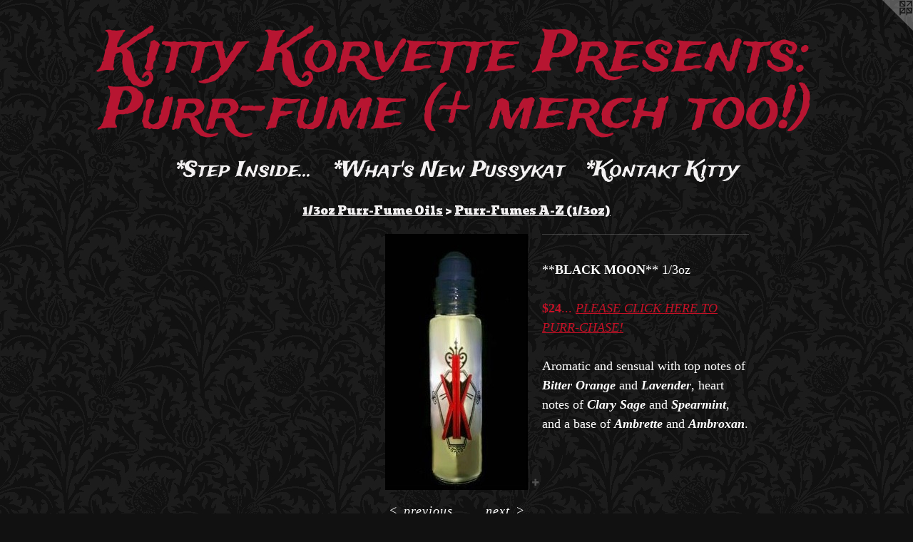

--- FILE ---
content_type: text/html;charset=utf-8
request_url: https://kittykorvette.net/artwork/4757954-BLACK-MOON.html
body_size: 3667
content:
<!doctype html><html class="no-js a-image mobile-title-align--center has-mobile-menu-icon--left l-simple has-text-next-to-media p-artwork has-page-nav mobile-menu-align--center has-wall-text "><head><meta charset="utf-8" /><meta content="IE=edge" http-equiv="X-UA-Compatible" /><meta http-equiv="X-OPP-Site-Id" content="28612" /><meta http-equiv="X-OPP-Revision" content="6249" /><meta http-equiv="X-OPP-Locke-Environment" content="production" /><meta http-equiv="X-OPP-Locke-Release" content="v0.0.141" /><title>Kitty Korvette Presents: Purr-fume (+ merch too!)</title><link rel="canonical" href="https://kittykorvette.net/artwork/4757954-BLACK%20MOON.html" /><meta content="website" property="og:type" /><meta property="og:url" content="https://kittykorvette.net/artwork/4757954-BLACK%20MOON.html" /><meta property="og:title" content="BLACK MOON" /><meta content="width=device-width, initial-scale=1" name="viewport" /><link type="text/css" rel="stylesheet" href="//cdnjs.cloudflare.com/ajax/libs/normalize/3.0.2/normalize.min.css" /><link type="text/css" rel="stylesheet" media="only all" href="//maxcdn.bootstrapcdn.com/font-awesome/4.3.0/css/font-awesome.min.css" /><link type="text/css" rel="stylesheet" media="not all and (min-device-width: 600px) and (min-device-height: 600px)" href="/release/locke/production/v0.0.141/css/small.css" /><link type="text/css" rel="stylesheet" media="only all and (min-device-width: 600px) and (min-device-height: 600px)" href="/release/locke/production/v0.0.141/css/large-simple.css" /><link type="text/css" rel="stylesheet" media="not all and (min-device-width: 600px) and (min-device-height: 600px)" href="/r17677091730000006249/css/small-site.css" /><link type="text/css" rel="stylesheet" media="only all and (min-device-width: 600px) and (min-device-height: 600px)" href="/r17677091730000006249/css/large-site.css" /><link type="text/css" rel="stylesheet" media="only all and (min-device-width: 600px) and (min-device-height: 600px)" href="//fonts.googleapis.com/css?family=Bevan:400" /><link type="text/css" rel="stylesheet" media="only all and (min-device-width: 600px) and (min-device-height: 600px)" href="//fonts.googleapis.com/css?family=Trade+Winds" /><link type="text/css" rel="stylesheet" media="not all and (min-device-width: 600px) and (min-device-height: 600px)" href="//fonts.googleapis.com/css?family=Trade+Winds&amp;text=MENUHome*Stp%20Insid.Wha%27wPuykKrv%3A-f%28%2Bc%21%29" /><script>window.OPP = window.OPP || {};
OPP.modernMQ = 'only all';
OPP.smallMQ = 'not all and (min-device-width: 600px) and (min-device-height: 600px)';
OPP.largeMQ = 'only all and (min-device-width: 600px) and (min-device-height: 600px)';
OPP.downURI = '/x/6/1/2/28612/.down';
OPP.gracePeriodURI = '/x/6/1/2/28612/.grace_period';
OPP.imgL = function (img) {
  !window.lazySizes && img.onerror();
};
OPP.imgE = function (img) {
  img.onerror = img.onload = null;
  img.src = img.getAttribute('data-src');
  //img.srcset = img.getAttribute('data-srcset');
};</script><script src="/release/locke/production/v0.0.141/js/modernizr.js"></script><script src="/release/locke/production/v0.0.141/js/masonry.js"></script><script src="/release/locke/production/v0.0.141/js/respimage.js"></script><script src="/release/locke/production/v0.0.141/js/ls.aspectratio.js"></script><script src="/release/locke/production/v0.0.141/js/lazysizes.js"></script><script src="/release/locke/production/v0.0.141/js/large.js"></script><script src="/release/locke/production/v0.0.141/js/hammer.js"></script><script>if (!Modernizr.mq('only all')) { document.write('<link type="text/css" rel="stylesheet" href="/release/locke/production/v0.0.141/css/minimal.css">') }</script><meta name="google-site-verification" content="0pTQIA2YwUhBFOgWr7Qv-p0LPPvRhlpTdFg0BgTGWE8" /><style>.media-max-width {
  display: block;
}

@media (min-height: 512px) {

  .media-max-width {
    max-width: 200.0px;
  }

}

@media (max-height: 512px) {

  .media-max-width {
    max-width: 38.99721448467967vh;
  }

}</style><script>(function(i,s,o,g,r,a,m){i['GoogleAnalyticsObject']=r;i[r]=i[r]||function(){
(i[r].q=i[r].q||[]).push(arguments)},i[r].l=1*new Date();a=s.createElement(o),
m=s.getElementsByTagName(o)[0];a.async=1;a.src=g;m.parentNode.insertBefore(a,m)
})(window,document,'script','//www.google-analytics.com/analytics.js','ga');
ga('create', 'UA-23490752-1', 'auto');
ga('send', 'pageview');</script></head><body><a class=" logo hidden--small" href="http://otherpeoplespixels.com/ref/kittykorvette.net" title="Website by OtherPeoplesPixels" target="_blank"></a><header id="header"><a class=" site-title" href="/home.html"><span class=" site-title-text u-break-word">Kitty Korvette Presents: Purr-fume (+ merch too!)</span><div class=" site-title-media"></div></a><a id="mobile-menu-icon" class="mobile-menu-icon hidden--no-js hidden--large"><svg viewBox="0 0 21 17" width="21" height="17" fill="currentColor"><rect x="0" y="0" width="21" height="3" rx="0"></rect><rect x="0" y="7" width="21" height="3" rx="0"></rect><rect x="0" y="14" width="21" height="3" rx="0"></rect></svg></a></header><nav class=" hidden--large"><ul class=" site-nav"><li class="nav-item nav-home "><a class="nav-link " href="/home.html">Home</a></li><li class="nav-item expanded nav-museum "><a class="nav-link " href="/section/223388.html">*Step Inside...</a><ul><li class="nav-item expanded nav-museum "><a class="nav-link " href="/section/223506-1%2f3oz%20Purr-Fume%20Oils.html">
1/3oz Purr-Fume Oils</a><ul><li class="nav-gallery nav-item expanded "><a class="selected nav-link " href="/section/248168-Purr-Fumes%20A-Z%20%281%2f3oz%29.html">
Purr-Fumes A-Z (1/3oz)</a></li></ul></li><li class="nav-item expanded nav-museum "><a class="nav-link " href="/section/223529-1oz%20Purr-Fume%20Oils.html">
1oz Purr-Fume Oils</a><ul><li class="nav-gallery nav-item "><a class="nav-link " href="/section/246298-Purr-Fumes%20A-W%20%281oz%29.html">
Purr-Fumes A-W (1oz)</a></li></ul></li><li class="nav-item expanded nav-museum "><a class="nav-link " href="/section/275088-Body%20Products.html">
Body Products</a><ul><li class="nav-gallery nav-item "><a class="nav-link " href="/section/275093-Bath%20%26%20Shower%20Gel.html">
Bath &amp; Shower Gel</a></li><li class="nav-gallery nav-item "><a class="nav-link " href="/section/275099-Body%20Lotion.html">
Body Lotion</a></li></ul></li><li class="nav-item expanded nav-museum "><a class="nav-link " href="/section/225764-Samples.html">
Samples</a><ul><li class="nav-gallery nav-item "><a class="nav-link " href="/section/259989-SAMPLES.html">
SAMPLES</a></li></ul></li><li class="nav-item expanded nav-museum "><a class="nav-link " href="/section/522703-KK%20Shirts.html">
KK Shirts</a><ul><li class="nav-gallery nav-item "><a class="nav-link " href="/section/522711-%2e%2e%2e%2e%2eKK%20SHIRTS%2e%2e%2e%2e%2e%20%22Bass%20Vamp%22.html">
.....KK SHIRTS..... "Bass Vamp"</a></li><li class="nav-gallery nav-item "><a class="nav-link " href="/section/522710-%2e%2e%2e%2e%2eKK%20SHIRTS%2e%2e%2e%2e%2e%20%22The%20Witching%20Hour%22.html">
.....KK SHIRTS..... "The Witching Hour"</a></li><li class="nav-gallery nav-item "><a class="nav-link " href="/section/522704-%2e%2e%2eKK%20SHIRTS%2e%2e%2e%20%22Meow-Meow%21%20Vroom-Vroom%21%22.html">
...KK SHIRTS... "Meow-Meow! Vroom-Vroom!"</a></li></ul></li><li class="nav-gallery nav-item expanded "><a class="nav-link " href="/artwork/5206395-%2a2026%20KITTY%20K%20CALENDAR%2a.html">
2026 Kitty K Calendar</a></li></ul></li><li class="nav-news nav-item "><a class="nav-link " href="/news.html">*What's New Pussykat</a></li><li class="nav-item nav-contact "><a class="nav-link " href="/contact.html">*Kontakt Kitty</a></li></ul></nav><div class=" content"><nav class=" hidden--small" id="nav"><header><a class=" site-title" href="/home.html"><span class=" site-title-text u-break-word">Kitty Korvette Presents: Purr-fume (+ merch too!)</span><div class=" site-title-media"></div></a></header><ul class=" site-nav"><li class="nav-item nav-home "><a class="nav-link " href="/home.html">Home</a></li><li class="nav-item expanded nav-museum "><a class="nav-link " href="/section/223388.html">*Step Inside...</a><ul><li class="nav-item expanded nav-museum "><a class="nav-link " href="/section/223506-1%2f3oz%20Purr-Fume%20Oils.html">
1/3oz Purr-Fume Oils</a><ul><li class="nav-gallery nav-item expanded "><a class="selected nav-link " href="/section/248168-Purr-Fumes%20A-Z%20%281%2f3oz%29.html">
Purr-Fumes A-Z (1/3oz)</a></li></ul></li><li class="nav-item expanded nav-museum "><a class="nav-link " href="/section/223529-1oz%20Purr-Fume%20Oils.html">
1oz Purr-Fume Oils</a><ul><li class="nav-gallery nav-item "><a class="nav-link " href="/section/246298-Purr-Fumes%20A-W%20%281oz%29.html">
Purr-Fumes A-W (1oz)</a></li></ul></li><li class="nav-item expanded nav-museum "><a class="nav-link " href="/section/275088-Body%20Products.html">
Body Products</a><ul><li class="nav-gallery nav-item "><a class="nav-link " href="/section/275093-Bath%20%26%20Shower%20Gel.html">
Bath &amp; Shower Gel</a></li><li class="nav-gallery nav-item "><a class="nav-link " href="/section/275099-Body%20Lotion.html">
Body Lotion</a></li></ul></li><li class="nav-item expanded nav-museum "><a class="nav-link " href="/section/225764-Samples.html">
Samples</a><ul><li class="nav-gallery nav-item "><a class="nav-link " href="/section/259989-SAMPLES.html">
SAMPLES</a></li></ul></li><li class="nav-item expanded nav-museum "><a class="nav-link " href="/section/522703-KK%20Shirts.html">
KK Shirts</a><ul><li class="nav-gallery nav-item "><a class="nav-link " href="/section/522711-%2e%2e%2e%2e%2eKK%20SHIRTS%2e%2e%2e%2e%2e%20%22Bass%20Vamp%22.html">
.....KK SHIRTS..... "Bass Vamp"</a></li><li class="nav-gallery nav-item "><a class="nav-link " href="/section/522710-%2e%2e%2e%2e%2eKK%20SHIRTS%2e%2e%2e%2e%2e%20%22The%20Witching%20Hour%22.html">
.....KK SHIRTS..... "The Witching Hour"</a></li><li class="nav-gallery nav-item "><a class="nav-link " href="/section/522704-%2e%2e%2eKK%20SHIRTS%2e%2e%2e%20%22Meow-Meow%21%20Vroom-Vroom%21%22.html">
...KK SHIRTS... "Meow-Meow! Vroom-Vroom!"</a></li></ul></li><li class="nav-gallery nav-item expanded "><a class="nav-link " href="/artwork/5206395-%2a2026%20KITTY%20K%20CALENDAR%2a.html">
2026 Kitty K Calendar</a></li></ul></li><li class="nav-news nav-item "><a class="nav-link " href="/news.html">*What's New Pussykat</a></li><li class="nav-item nav-contact "><a class="nav-link " href="/contact.html">*Kontakt Kitty</a></li></ul><footer><div class=" copyright">© KITTY KORVETTE</div><div class=" credit"><a href="http://otherpeoplespixels.com/ref/kittykorvette.net" target="_blank">Website by OtherPeoplesPixels</a></div></footer></nav><main id="main"><div class=" page clearfix media-max-width"><h1 class="parent-title title"><a class=" title-segment hidden--small" href="/section/223506-1%2f3oz%20Purr-Fume%20Oils.html">
1/3oz Purr-Fume Oils</a><span class=" title-sep hidden--small"> &gt; </span><a class=" title-segment" href="/section/248168-Purr-Fumes%20A-Z%20%281%2f3oz%29.html">
Purr-Fumes A-Z (1/3oz)</a></h1><div class=" media-and-info"><div class=" page-media-wrapper media"><a class=" page-media" title="BLACK MOON" href="/artwork/3883494-BLACK%20ONYX.html" id="media"><img data-aspectratio="200/359" class="u-img " alt="BLACK MOON Purr-fume oil by KITTY KORVETTE" src="//img-cache.oppcdn.com/fixed/28612/assets/M81nmJvwspJUUNsx.jpg" srcset="//img-cache.oppcdn.com/fixed/28612/assets/M81nmJvwspJUUNsx.jpg 200w" sizes="(max-device-width: 599px) 100vw,
(max-device-height: 599px) 100vw,
200px" /></a><a class=" zoom-corner" style="display: none" id="zoom-corner"><span class=" zoom-icon fa fa-search-plus"></span></a><div class="share-buttons a2a_kit social-icons hidden--small" data-a2a-title="BLACK MOON" data-a2a-url="https://kittykorvette.net/artwork/4757954-BLACK%20MOON.html"><a target="_blank" class="u-img-link share-button a2a_dd " href="https://www.addtoany.com/share_save"><span class="social-icon share fa-plus fa "></span></a></div></div><div class=" info border-color"><div class=" wall-text border-color"><div class=" wt-item wt-title">BLACK MOON</div></div><div class=" page-nav hidden--small border-color clearfix"><a class=" prev" id="artwork-prev" href="/artwork/5272962-BLACK%20MAMBA.html">&lt; <span class=" m-hover-show">previous</span></a> <a class=" next" id="artwork-next" href="/artwork/3883494-BLACK%20ONYX.html"><span class=" m-hover-show">next</span> &gt;</a></div></div></div><div class="description wordy t-multi-column u-columns-1 u-break-word border-color description-1 hr-before--small"><p>**<b>BLACK MOON</b>**   1/3oz</p><p><a target="_blank" shape="rect" href="https://www.paypal.com/cgi-bin/webscr?cmd=_s-xclick&amp;hosted_button_id=SMXJJJR9K9T2N"><b>$24</b>... <u><i>PLEASE CLICK HERE TO PURR-CHASE!</i></u></a></p><p>Aromatic and sensual with top notes of <i><b>Bitter Orange</b></i> and <i><b>Lavender</b></i>, heart notes of <i><b>Clary Sage</b></i> and <i><b>Spearmint</b></i>, and a base of <i><b>Ambrette</b></i> and <i><b>Ambroxan</b></i>.</p></div><div class="share-buttons a2a_kit social-icons hidden--large" data-a2a-title="BLACK MOON" data-a2a-url="https://kittykorvette.net/artwork/4757954-BLACK%20MOON.html"><a target="_blank" class="u-img-link share-button a2a_dd " href="https://www.addtoany.com/share_save"><span class="social-icon share fa-plus fa "></span></a></div></div></main></div><footer><div class=" copyright">© KITTY KORVETTE</div><div class=" credit"><a href="http://otherpeoplespixels.com/ref/kittykorvette.net" target="_blank">Website by OtherPeoplesPixels</a></div></footer><div class=" modal zoom-modal" style="display: none" id="zoom-modal"><style>@media (min-aspect-ratio: 200/359) {

  .zoom-media {
    width: auto;
    max-height: 359px;
    height: 100%;
  }

}

@media (max-aspect-ratio: 200/359) {

  .zoom-media {
    height: auto;
    max-width: 200px;
    width: 100%;
  }

}
@supports (object-fit: contain) {
  img.zoom-media {
    object-fit: contain;
    width: 100%;
    height: 100%;
    max-width: 200px;
    max-height: 359px;
  }
}</style><div class=" zoom-media-wrapper"><img onerror="OPP.imgE(this);" onload="OPP.imgL(this);" data-src="//img-cache.oppcdn.com/fixed/28612/assets/M81nmJvwspJUUNsx.jpg" data-srcset="//img-cache.oppcdn.com/fixed/28612/assets/M81nmJvwspJUUNsx.jpg 200w" data-sizes="(max-device-width: 599px) 100vw,
(max-device-height: 599px) 100vw,
200px" class="zoom-media lazyload hidden--no-js " alt="BLACK MOON Purr-fume oil by KITTY KORVETTE" /><noscript><img class="zoom-media " alt="BLACK MOON Purr-fume oil by KITTY KORVETTE" src="//img-cache.oppcdn.com/fixed/28612/assets/M81nmJvwspJUUNsx.jpg" /></noscript></div></div><div class=" offline"></div><script src="/release/locke/production/v0.0.141/js/small.js"></script><script src="/release/locke/production/v0.0.141/js/artwork.js"></script><script>var a2a_config = a2a_config || {};a2a_config.prioritize = ['facebook','twitter','linkedin','googleplus','pinterest','instagram','tumblr','share'];a2a_config.onclick = 1;(function(){  var a = document.createElement('script');  a.type = 'text/javascript'; a.async = true;  a.src = '//static.addtoany.com/menu/page.js';  document.getElementsByTagName('head')[0].appendChild(a);})();</script><script>window.oppa=window.oppa||function(){(oppa.q=oppa.q||[]).push(arguments)};oppa('config','pathname','production/v0.0.141/28612');oppa('set','g','true');oppa('set','l','simple');oppa('set','p','artwork');oppa('set','a','image');oppa('rect','m','media','');oppa('send');</script><script async="" src="/release/locke/production/v0.0.141/js/analytics.js"></script><script src="https://otherpeoplespixels.com/static/enable-preview.js"></script></body></html>

--- FILE ---
content_type: text/css;charset=utf-8
request_url: https://kittykorvette.net/r17677091730000006249/css/large-site.css
body_size: 537
content:
body {
  background-color: #111111;
  font-weight: normal;
  font-style: normal;
  font-family: "Georgia", serif;
}

body {
  color: #ffffff;
}

main a {
  color: #c51126;
}

main a:hover {
  text-decoration: underline;
  color: #ec1d36;
}

main a:visited {
  color: #ec1d36;
}

.site-title, .mobile-menu-icon {
  color: #b71531;
}

.site-nav, .mobile-menu-link, nav:before, nav:after {
  color: #f3f1f2;
}

.site-nav a {
  color: #f3f1f2;
}

.site-nav a:hover {
  text-decoration: none;
  color: #dbd6d9;
}

.site-nav a:visited {
  color: #f3f1f2;
}

.site-nav a.selected {
  color: #dbd6d9;
}

.site-nav:hover a.selected {
  color: #f3f1f2;
}

footer {
  color: #d6d6d6;
}

footer a {
  color: #c51126;
}

footer a:hover {
  text-decoration: underline;
  color: #ec1d36;
}

footer a:visited {
  color: #ec1d36;
}

.title, .news-item-title, .flex-page-title {
  color: #f3f1f2;
}

.title a {
  color: #f3f1f2;
}

.title a:hover {
  text-decoration: none;
  color: #dbd6d9;
}

.title a:visited {
  color: #f3f1f2;
}

.hr, .hr-before:before, .hr-after:after, .hr-before--small:before, .hr-before--large:before, .hr-after--small:after, .hr-after--large:after {
  border-top-color: #999999;
}

.button {
  background: #c51126;
  color: #111111;
}

.social-icon {
  background-color: #ffffff;
  color: #111111;
}

.welcome-modal {
  background-color: #FFFFFF;
}

.share-button .social-icon {
  color: #ffffff;
}

body {
  background-image: url(//static.otherpeoplespixels.com/images/backgrounds/wallpaper_floral1-3.jpg);
}

.site-title {
  font-family: "Trade Winds", sans-serif;
  font-style: normal;
  font-weight: 400;
}

.site-nav {
  font-family: "Trade Winds", sans-serif;
  font-style: normal;
  font-weight: 400;
}

.section-title, .parent-title, .news-item-title, .link-name, .preview-placeholder, .preview-image, .flex-page-title {
  font-family: "Bevan", sans-serif;
  font-style: normal;
  font-weight: 400;
}

body {
  font-size: 18px;
}

.site-title {
  font-size: 80px;
}

.site-nav {
  font-size: 29px;
}

.title, .news-item-title, .link-name, .flex-page-title {
  font-size: 16px;
}

.border-color {
  border-color: hsla(0, 0%, 100%, 0.2);
}

.p-artwork .page-nav a {
  color: #ffffff;
}

.p-artwork .page-nav a:hover {
  text-decoration: none;
  color: #ffffff;
}

.p-artwork .page-nav a:visited {
  color: #ffffff;
}

.wordy {
  text-align: left;
}

--- FILE ---
content_type: text/css;charset=utf-8
request_url: https://kittykorvette.net/r17677091730000006249/css/small-site.css
body_size: 348
content:
body {
  background-color: #111111;
  font-weight: normal;
  font-style: normal;
  font-family: "Georgia", serif;
}

body {
  color: #ffffff;
}

main a {
  color: #c51126;
}

main a:hover {
  text-decoration: underline;
  color: #ec1d36;
}

main a:visited {
  color: #ec1d36;
}

.site-title, .mobile-menu-icon {
  color: #b71531;
}

.site-nav, .mobile-menu-link, nav:before, nav:after {
  color: #f3f1f2;
}

.site-nav a {
  color: #f3f1f2;
}

.site-nav a:hover {
  text-decoration: none;
  color: #dbd6d9;
}

.site-nav a:visited {
  color: #f3f1f2;
}

.site-nav a.selected {
  color: #dbd6d9;
}

.site-nav:hover a.selected {
  color: #f3f1f2;
}

footer {
  color: #d6d6d6;
}

footer a {
  color: #c51126;
}

footer a:hover {
  text-decoration: underline;
  color: #ec1d36;
}

footer a:visited {
  color: #ec1d36;
}

.title, .news-item-title, .flex-page-title {
  color: #f3f1f2;
}

.title a {
  color: #f3f1f2;
}

.title a:hover {
  text-decoration: none;
  color: #dbd6d9;
}

.title a:visited {
  color: #f3f1f2;
}

.hr, .hr-before:before, .hr-after:after, .hr-before--small:before, .hr-before--large:before, .hr-after--small:after, .hr-after--large:after {
  border-top-color: #999999;
}

.button {
  background: #c51126;
  color: #111111;
}

.social-icon {
  background-color: #ffffff;
  color: #111111;
}

.welcome-modal {
  background-color: #FFFFFF;
}

.site-title {
  font-family: "Trade Winds", sans-serif;
  font-style: normal;
  font-weight: 400;
}

nav {
  font-family: "Trade Winds", sans-serif;
  font-style: normal;
  font-weight: 400;
}

.wordy {
  text-align: left;
}

.site-title {
  font-size: 1.5rem;
}

footer .credit a {
  color: #ffffff;
}

--- FILE ---
content_type: text/css; charset=utf-8
request_url: https://fonts.googleapis.com/css?family=Trade+Winds&text=MENUHome*Stp%20Insid.Wha%27wPuykKrv%3A-f%28%2Bc%21%29
body_size: -468
content:
@font-face {
  font-family: 'Trade Winds';
  font-style: normal;
  font-weight: 400;
  src: url(https://fonts.gstatic.com/l/font?kit=AYCPpXPpYNIIT7h8-QenM3Jv7PSP5LXgTo1eCy7tC-EBgHDTmJ9kgcO_d69dX-u5pNQmb2LRs1iLrT6XABTU&skey=f97e13b34455c0c0&v=v18) format('woff2');
}


--- FILE ---
content_type: text/plain
request_url: https://www.google-analytics.com/j/collect?v=1&_v=j102&a=1570392922&t=pageview&_s=1&dl=https%3A%2F%2Fkittykorvette.net%2Fartwork%2F4757954-BLACK-MOON.html&ul=en-us%40posix&dt=Kitty%20Korvette%20Presents%3A%20Purr-fume%20(%2B%20merch%20too!)&sr=1280x720&vp=1280x720&_u=IEBAAEABAAAAACAAI~&jid=878691534&gjid=2112999207&cid=1983804466.1768633944&tid=UA-23490752-1&_gid=113976834.1768633944&_r=1&_slc=1&z=281450360
body_size: -451
content:
2,cG-CFMFS01J24